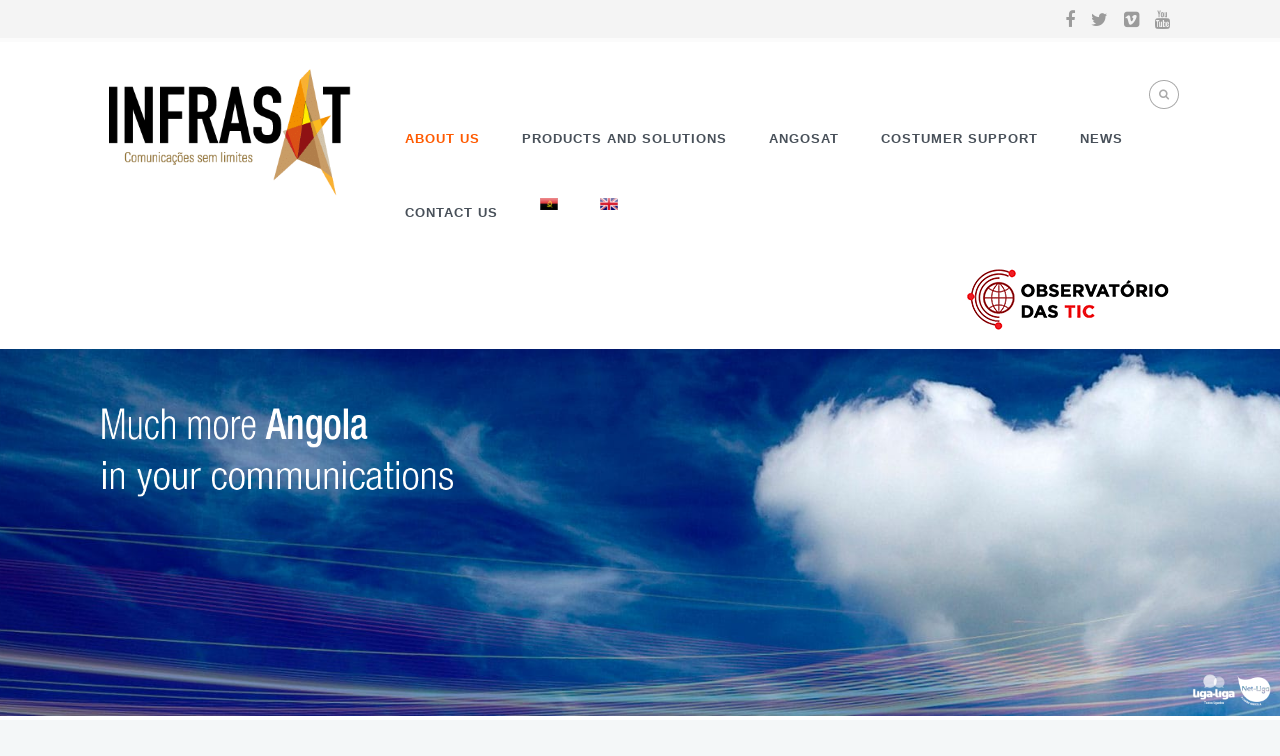

--- FILE ---
content_type: text/html; charset=UTF-8
request_url: https://infrasat.co.ao/?lang=en
body_size: 20068
content:
<!DOCTYPE html>
<!--[if (gte IE 9)|!(IE)]><!--><html lang="en-US"> <!--<![endif]-->
<head>

	<!-- Basic Page Needs
  ================================================== -->
	<meta charset="UTF-8">
	<title>INFRASAT | Website INFRASAT Angola</title>
	<meta name="description" content="INFRASAT - Website INFRASAT Angola">
<meta name="keywords" content="" />
<meta name="author" content="INFRASAT">


	<!-- Mobile Specific Metas
  ================================================== -->
<meta name="viewport" content="width=device-width, initial-scale=1, maximum-scale=1">


	<!-- Modernizer
  ================================================== -->

	<!--[if lt IE 9]>
	<script src="https://infrasat.co.ao/wp-content/themes/extent-wp/js/modernizr.custom.11889.js" type="text/javascript"></script>
	<script src="https://infrasat.co.ao/wp-content/themes/extent-wp/js/respond.js" type="text/javascript"></script>
	<![endif]-->
		<!-- HTML5 Shiv events (end)-->
	<!-- MEGA MENU -->
 	
	
	<!-- Favicons
  ================================================== -->
<link rel="shortcut icon" href="https://infrasat.co.ao/wp-content/uploads/2016/08/favicom-1.png">

	<!-- CSS + JS
  ================================================== -->
<meta name='robots' content='max-image-preview:large' />
<link rel="alternate" hreflang="pt-pt" href="https://infrasat.co.ao" />
<link rel="alternate" hreflang="en-us" href="https://infrasat.co.ao/?lang=en" />
<link rel='dns-prefetch' href='//fonts.googleapis.com' />
<link rel="alternate" type="application/rss+xml" title="INFRASAT &raquo; Feed" href="https://infrasat.co.ao/feed?lang=en" />
<link rel="alternate" type="application/rss+xml" title="INFRASAT &raquo; Comments Feed" href="https://infrasat.co.ao/comments/feed?lang=en" />
<link rel="alternate" type="application/rss+xml" title="INFRASAT &raquo; Home Comments Feed" href="https://infrasat.co.ao/home-modern?lang=en/feed" />
<link rel="alternate" title="oEmbed (JSON)" type="application/json+oembed" href="https://infrasat.co.ao/wp-json/oembed/1.0/embed?url=https%3A%2F%2Finfrasat.co.ao%2F%3Flang%3Den" />
<link rel="alternate" title="oEmbed (XML)" type="text/xml+oembed" href="https://infrasat.co.ao/wp-json/oembed/1.0/embed?url=https%3A%2F%2Finfrasat.co.ao%2F%3Flang%3Den&#038;format=xml" />
<style id='wp-img-auto-sizes-contain-inline-css' type='text/css'>
img:is([sizes=auto i],[sizes^="auto," i]){contain-intrinsic-size:3000px 1500px}
/*# sourceURL=wp-img-auto-sizes-contain-inline-css */
</style>
<style id='wp-emoji-styles-inline-css' type='text/css'>

	img.wp-smiley, img.emoji {
		display: inline !important;
		border: none !important;
		box-shadow: none !important;
		height: 1em !important;
		width: 1em !important;
		margin: 0 0.07em !important;
		vertical-align: -0.1em !important;
		background: none !important;
		padding: 0 !important;
	}
/*# sourceURL=wp-emoji-styles-inline-css */
</style>
<link rel='stylesheet' id='wp-block-library-css' href='https://infrasat.co.ao/wp-includes/css/dist/block-library/style.min.css?ver=6.9' type='text/css' media='all' />
<style id='global-styles-inline-css' type='text/css'>
:root{--wp--preset--aspect-ratio--square: 1;--wp--preset--aspect-ratio--4-3: 4/3;--wp--preset--aspect-ratio--3-4: 3/4;--wp--preset--aspect-ratio--3-2: 3/2;--wp--preset--aspect-ratio--2-3: 2/3;--wp--preset--aspect-ratio--16-9: 16/9;--wp--preset--aspect-ratio--9-16: 9/16;--wp--preset--color--black: #000000;--wp--preset--color--cyan-bluish-gray: #abb8c3;--wp--preset--color--white: #ffffff;--wp--preset--color--pale-pink: #f78da7;--wp--preset--color--vivid-red: #cf2e2e;--wp--preset--color--luminous-vivid-orange: #ff6900;--wp--preset--color--luminous-vivid-amber: #fcb900;--wp--preset--color--light-green-cyan: #7bdcb5;--wp--preset--color--vivid-green-cyan: #00d084;--wp--preset--color--pale-cyan-blue: #8ed1fc;--wp--preset--color--vivid-cyan-blue: #0693e3;--wp--preset--color--vivid-purple: #9b51e0;--wp--preset--gradient--vivid-cyan-blue-to-vivid-purple: linear-gradient(135deg,rgb(6,147,227) 0%,rgb(155,81,224) 100%);--wp--preset--gradient--light-green-cyan-to-vivid-green-cyan: linear-gradient(135deg,rgb(122,220,180) 0%,rgb(0,208,130) 100%);--wp--preset--gradient--luminous-vivid-amber-to-luminous-vivid-orange: linear-gradient(135deg,rgb(252,185,0) 0%,rgb(255,105,0) 100%);--wp--preset--gradient--luminous-vivid-orange-to-vivid-red: linear-gradient(135deg,rgb(255,105,0) 0%,rgb(207,46,46) 100%);--wp--preset--gradient--very-light-gray-to-cyan-bluish-gray: linear-gradient(135deg,rgb(238,238,238) 0%,rgb(169,184,195) 100%);--wp--preset--gradient--cool-to-warm-spectrum: linear-gradient(135deg,rgb(74,234,220) 0%,rgb(151,120,209) 20%,rgb(207,42,186) 40%,rgb(238,44,130) 60%,rgb(251,105,98) 80%,rgb(254,248,76) 100%);--wp--preset--gradient--blush-light-purple: linear-gradient(135deg,rgb(255,206,236) 0%,rgb(152,150,240) 100%);--wp--preset--gradient--blush-bordeaux: linear-gradient(135deg,rgb(254,205,165) 0%,rgb(254,45,45) 50%,rgb(107,0,62) 100%);--wp--preset--gradient--luminous-dusk: linear-gradient(135deg,rgb(255,203,112) 0%,rgb(199,81,192) 50%,rgb(65,88,208) 100%);--wp--preset--gradient--pale-ocean: linear-gradient(135deg,rgb(255,245,203) 0%,rgb(182,227,212) 50%,rgb(51,167,181) 100%);--wp--preset--gradient--electric-grass: linear-gradient(135deg,rgb(202,248,128) 0%,rgb(113,206,126) 100%);--wp--preset--gradient--midnight: linear-gradient(135deg,rgb(2,3,129) 0%,rgb(40,116,252) 100%);--wp--preset--font-size--small: 13px;--wp--preset--font-size--medium: 20px;--wp--preset--font-size--large: 36px;--wp--preset--font-size--x-large: 42px;--wp--preset--spacing--20: 0.44rem;--wp--preset--spacing--30: 0.67rem;--wp--preset--spacing--40: 1rem;--wp--preset--spacing--50: 1.5rem;--wp--preset--spacing--60: 2.25rem;--wp--preset--spacing--70: 3.38rem;--wp--preset--spacing--80: 5.06rem;--wp--preset--shadow--natural: 6px 6px 9px rgba(0, 0, 0, 0.2);--wp--preset--shadow--deep: 12px 12px 50px rgba(0, 0, 0, 0.4);--wp--preset--shadow--sharp: 6px 6px 0px rgba(0, 0, 0, 0.2);--wp--preset--shadow--outlined: 6px 6px 0px -3px rgb(255, 255, 255), 6px 6px rgb(0, 0, 0);--wp--preset--shadow--crisp: 6px 6px 0px rgb(0, 0, 0);}:where(.is-layout-flex){gap: 0.5em;}:where(.is-layout-grid){gap: 0.5em;}body .is-layout-flex{display: flex;}.is-layout-flex{flex-wrap: wrap;align-items: center;}.is-layout-flex > :is(*, div){margin: 0;}body .is-layout-grid{display: grid;}.is-layout-grid > :is(*, div){margin: 0;}:where(.wp-block-columns.is-layout-flex){gap: 2em;}:where(.wp-block-columns.is-layout-grid){gap: 2em;}:where(.wp-block-post-template.is-layout-flex){gap: 1.25em;}:where(.wp-block-post-template.is-layout-grid){gap: 1.25em;}.has-black-color{color: var(--wp--preset--color--black) !important;}.has-cyan-bluish-gray-color{color: var(--wp--preset--color--cyan-bluish-gray) !important;}.has-white-color{color: var(--wp--preset--color--white) !important;}.has-pale-pink-color{color: var(--wp--preset--color--pale-pink) !important;}.has-vivid-red-color{color: var(--wp--preset--color--vivid-red) !important;}.has-luminous-vivid-orange-color{color: var(--wp--preset--color--luminous-vivid-orange) !important;}.has-luminous-vivid-amber-color{color: var(--wp--preset--color--luminous-vivid-amber) !important;}.has-light-green-cyan-color{color: var(--wp--preset--color--light-green-cyan) !important;}.has-vivid-green-cyan-color{color: var(--wp--preset--color--vivid-green-cyan) !important;}.has-pale-cyan-blue-color{color: var(--wp--preset--color--pale-cyan-blue) !important;}.has-vivid-cyan-blue-color{color: var(--wp--preset--color--vivid-cyan-blue) !important;}.has-vivid-purple-color{color: var(--wp--preset--color--vivid-purple) !important;}.has-black-background-color{background-color: var(--wp--preset--color--black) !important;}.has-cyan-bluish-gray-background-color{background-color: var(--wp--preset--color--cyan-bluish-gray) !important;}.has-white-background-color{background-color: var(--wp--preset--color--white) !important;}.has-pale-pink-background-color{background-color: var(--wp--preset--color--pale-pink) !important;}.has-vivid-red-background-color{background-color: var(--wp--preset--color--vivid-red) !important;}.has-luminous-vivid-orange-background-color{background-color: var(--wp--preset--color--luminous-vivid-orange) !important;}.has-luminous-vivid-amber-background-color{background-color: var(--wp--preset--color--luminous-vivid-amber) !important;}.has-light-green-cyan-background-color{background-color: var(--wp--preset--color--light-green-cyan) !important;}.has-vivid-green-cyan-background-color{background-color: var(--wp--preset--color--vivid-green-cyan) !important;}.has-pale-cyan-blue-background-color{background-color: var(--wp--preset--color--pale-cyan-blue) !important;}.has-vivid-cyan-blue-background-color{background-color: var(--wp--preset--color--vivid-cyan-blue) !important;}.has-vivid-purple-background-color{background-color: var(--wp--preset--color--vivid-purple) !important;}.has-black-border-color{border-color: var(--wp--preset--color--black) !important;}.has-cyan-bluish-gray-border-color{border-color: var(--wp--preset--color--cyan-bluish-gray) !important;}.has-white-border-color{border-color: var(--wp--preset--color--white) !important;}.has-pale-pink-border-color{border-color: var(--wp--preset--color--pale-pink) !important;}.has-vivid-red-border-color{border-color: var(--wp--preset--color--vivid-red) !important;}.has-luminous-vivid-orange-border-color{border-color: var(--wp--preset--color--luminous-vivid-orange) !important;}.has-luminous-vivid-amber-border-color{border-color: var(--wp--preset--color--luminous-vivid-amber) !important;}.has-light-green-cyan-border-color{border-color: var(--wp--preset--color--light-green-cyan) !important;}.has-vivid-green-cyan-border-color{border-color: var(--wp--preset--color--vivid-green-cyan) !important;}.has-pale-cyan-blue-border-color{border-color: var(--wp--preset--color--pale-cyan-blue) !important;}.has-vivid-cyan-blue-border-color{border-color: var(--wp--preset--color--vivid-cyan-blue) !important;}.has-vivid-purple-border-color{border-color: var(--wp--preset--color--vivid-purple) !important;}.has-vivid-cyan-blue-to-vivid-purple-gradient-background{background: var(--wp--preset--gradient--vivid-cyan-blue-to-vivid-purple) !important;}.has-light-green-cyan-to-vivid-green-cyan-gradient-background{background: var(--wp--preset--gradient--light-green-cyan-to-vivid-green-cyan) !important;}.has-luminous-vivid-amber-to-luminous-vivid-orange-gradient-background{background: var(--wp--preset--gradient--luminous-vivid-amber-to-luminous-vivid-orange) !important;}.has-luminous-vivid-orange-to-vivid-red-gradient-background{background: var(--wp--preset--gradient--luminous-vivid-orange-to-vivid-red) !important;}.has-very-light-gray-to-cyan-bluish-gray-gradient-background{background: var(--wp--preset--gradient--very-light-gray-to-cyan-bluish-gray) !important;}.has-cool-to-warm-spectrum-gradient-background{background: var(--wp--preset--gradient--cool-to-warm-spectrum) !important;}.has-blush-light-purple-gradient-background{background: var(--wp--preset--gradient--blush-light-purple) !important;}.has-blush-bordeaux-gradient-background{background: var(--wp--preset--gradient--blush-bordeaux) !important;}.has-luminous-dusk-gradient-background{background: var(--wp--preset--gradient--luminous-dusk) !important;}.has-pale-ocean-gradient-background{background: var(--wp--preset--gradient--pale-ocean) !important;}.has-electric-grass-gradient-background{background: var(--wp--preset--gradient--electric-grass) !important;}.has-midnight-gradient-background{background: var(--wp--preset--gradient--midnight) !important;}.has-small-font-size{font-size: var(--wp--preset--font-size--small) !important;}.has-medium-font-size{font-size: var(--wp--preset--font-size--medium) !important;}.has-large-font-size{font-size: var(--wp--preset--font-size--large) !important;}.has-x-large-font-size{font-size: var(--wp--preset--font-size--x-large) !important;}
/*# sourceURL=global-styles-inline-css */
</style>

<style id='classic-theme-styles-inline-css' type='text/css'>
/*! This file is auto-generated */
.wp-block-button__link{color:#fff;background-color:#32373c;border-radius:9999px;box-shadow:none;text-decoration:none;padding:calc(.667em + 2px) calc(1.333em + 2px);font-size:1.125em}.wp-block-file__button{background:#32373c;color:#fff;text-decoration:none}
/*# sourceURL=/wp-includes/css/classic-themes.min.css */
</style>
<link rel='stylesheet' id='layerslider-css' href='https://infrasat.co.ao/wp-content/plugins/LayerSlider/static/css/layerslider.css?ver=5.2.0' type='text/css' media='all' />
<link rel='stylesheet' id='ls-google-fonts-css' href='https://fonts.googleapis.com/css?family=Lato:100,300,regular,700,900%7COpen+Sans:300%7CIndie+Flower:regular%7COswald:300,regular,700&#038;subset=latin' type='text/css' media='all' />
<link rel='stylesheet' id='contact-form-7-css' href='https://infrasat.co.ao/wp-content/plugins/contact-form-7/includes/css/styles.css?ver=5.2' type='text/css' media='all' />
<link rel='stylesheet' id='css3_grid_font_yanone-css' href='https://fonts.googleapis.com/css?family=Yanone+Kaffeesatz&#038;ver=6.9' type='text/css' media='all' />
<link rel='stylesheet' id='css3_grid_table1_style-css' href='https://infrasat.co.ao/wp-content/plugins/css3_web_pricing_tables_grids/table1/css3_grid_style.css?ver=6.9' type='text/css' media='all' />
<link rel='stylesheet' id='css3_grid_table2_style-css' href='https://infrasat.co.ao/wp-content/plugins/css3_web_pricing_tables_grids/table2/css3_grid_style.css?ver=6.9' type='text/css' media='all' />
<link rel='stylesheet' id='css3_grid_responsive-css' href='https://infrasat.co.ao/wp-content/plugins/css3_web_pricing_tables_grids/responsive.css?ver=6.9' type='text/css' media='all' />
<link rel='stylesheet' id='rs-plugin-settings-css' href='https://infrasat.co.ao/wp-content/plugins/revslider/public/assets/css/settings.css?ver=5.4.8.3' type='text/css' media='all' />
<style id='rs-plugin-settings-inline-css' type='text/css'>
.tp-caption a{color:#ff7302;text-shadow:none;-webkit-transition:all 0.2s ease-out;-moz-transition:all 0.2s ease-out;-o-transition:all 0.2s ease-out;-ms-transition:all 0.2s ease-out}.tp-caption a:hover{color:#ffa902}
/*# sourceURL=rs-plugin-settings-inline-css */
</style>
<link rel='stylesheet' id='wpml-legacy-horizontal-list-0-css' href='//infrasat.co.ao/wp-content/plugins/sitepress-multilingual-cms/templates/language-switchers/legacy-list-horizontal/style.css?ver=1' type='text/css' media='all' />
<style id='wpml-legacy-horizontal-list-0-inline-css' type='text/css'>
.wpml-ls-statics-shortcode_actions{background-color:#eeeeee;}.wpml-ls-statics-shortcode_actions, .wpml-ls-statics-shortcode_actions .wpml-ls-sub-menu, .wpml-ls-statics-shortcode_actions a {border-color:#cdcdcd;}.wpml-ls-statics-shortcode_actions a {color:#444444;background-color:#ffffff;}.wpml-ls-statics-shortcode_actions a:hover,.wpml-ls-statics-shortcode_actions a:focus {color:#000000;background-color:#eeeeee;}.wpml-ls-statics-shortcode_actions .wpml-ls-current-language>a {color:#444444;background-color:#ffffff;}.wpml-ls-statics-shortcode_actions .wpml-ls-current-language:hover>a, .wpml-ls-statics-shortcode_actions .wpml-ls-current-language>a:focus {color:#000000;background-color:#eeeeee;}
/*# sourceURL=wpml-legacy-horizontal-list-0-inline-css */
</style>
<link rel='stylesheet' id='wpml-menu-item-0-css' href='//infrasat.co.ao/wp-content/plugins/sitepress-multilingual-cms/templates/language-switchers/menu-item/style.css?ver=1' type='text/css' media='all' />
<link rel='stylesheet' id='cms-navigation-style-base-css' href='https://infrasat.co.ao/wp-content/plugins/wpml-cms-nav/res/css/cms-navigation-base.css?ver=1.5.0' type='text/css' media='screen' />
<link rel='stylesheet' id='cms-navigation-style-css' href='https://infrasat.co.ao/wp-content/plugins/wpml-cms-nav/res/css/cms-navigation.css?ver=1.5.0' type='text/css' media='screen' />
<link rel='stylesheet' id='main-style-css' href='https://infrasat.co.ao/wp-content/themes/extent-wp/css/master-min.php?ver=6.9' type='text/css' media='all' />
<link rel='stylesheet' id='template-style-css' href='https://infrasat.co.ao/wp-content/themes/extent-wp/css/style-tonkatsu.css?ver=6.9' type='text/css' media='all' />
<link rel='stylesheet' id='google_fonts_css-css' href='https://fonts.googleapis.com/css?family=Imprima%3A300%2C400%2C600%2C700&#038;ver=6.9' type='text/css' media='all' />
<link rel='stylesheet' id='gfont-style-css' href='https://fonts.googleapis.com/css?family=Source+Sans+Pro%3A300italic%2C400italic%2C400%2C300%2C600%2C700%2C900%7CVarela%7CArapey%3A400%2C400italic&#038;ver=6.9' type='text/css' media='all' />
<link rel='stylesheet' id='webnus-dynamic-styles-css' href='https://infrasat.co.ao/wp-content/themes/extent-wp/css/dyncss.css?ver=6.9' type='text/css' media='all' />
<style id='webnus-dynamic-styles-inline-css' type='text/css'>
#header {padding-top:20px;}#header {padding-bottom:20px;}#wrap nav.primary .portfolioFilters a { color:#ff5d00;}#wrap nav.primary .portfolioFilters a:hover {  color:#ff9000;}#wrap nav.primary .portfolioFilters a.selected, #wrap nav.primary ul li a:active {  color:#ff5d00; }#wrap #scroll-top a:hover {background-color:#ff5d00;}.blog-post h4, .blog-post h1, .blog-post h3, .blog-line h4, .blog-single-post h1 { font-family:Imprima;}.blog-post h3 { font-size:40px;}.blog-post h3, .blog-post h3 a { color:#ff9000;}.blog-post h3 a:hover { color:#ff5d00;}.blog-single-post h1 { color:#ff9000;}.top-bar { background-color:#f4f4f4; }
/*# sourceURL=webnus-dynamic-styles-inline-css */
</style>
<script>if (document.location.protocol != "https:") {document.location = document.URL.replace(/^http:/i, "https:");}</script><script type="text/javascript" src="https://infrasat.co.ao/wp-includes/js/jquery/jquery.min.js?ver=3.7.1" id="jquery-core-js"></script>
<script type="text/javascript" src="https://infrasat.co.ao/wp-includes/js/jquery/jquery-migrate.min.js?ver=3.4.1" id="jquery-migrate-js"></script>
<script type="text/javascript" src="https://infrasat.co.ao/wp-content/plugins/LayerSlider/static/js/layerslider.kreaturamedia.jquery.js?ver=5.2.0" id="layerslider-js"></script>
<script type="text/javascript" src="https://infrasat.co.ao/wp-content/plugins/LayerSlider/static/js/greensock.js?ver=1.11.2" id="greensock-js"></script>
<script type="text/javascript" src="https://infrasat.co.ao/wp-content/plugins/LayerSlider/static/js/layerslider.transitions.js?ver=5.2.0" id="layerslider-transitions-js"></script>
<script type="text/javascript" src="https://infrasat.co.ao/wp-content/plugins/revslider/public/assets/js/jquery.themepunch.tools.min.js?ver=5.4.8.3" id="tp-tools-js"></script>
<script type="text/javascript" src="https://infrasat.co.ao/wp-content/plugins/revslider/public/assets/js/jquery.themepunch.revolution.min.js?ver=5.4.8.3" id="revmin-js"></script>
<link rel="https://api.w.org/" href="https://infrasat.co.ao/wp-json/" /><link rel="alternate" title="JSON" type="application/json" href="https://infrasat.co.ao/wp-json/wp/v2/pages/6024" /><link rel="EditURI" type="application/rsd+xml" title="RSD" href="https://infrasat.co.ao/xmlrpc.php?rsd" />
<meta name="generator" content="WordPress 6.9" />
<link rel="canonical" href="https://infrasat.co.ao/?lang=en" />
<link rel='shortlink' href='https://infrasat.co.ao/?lang=en' />
<meta name="generator" content="WPML ver:4.2.5 stt:1,43;" />
<script type="text/javascript">
(function(url){
	if(/(?:Chrome\/26\.0\.1410\.63 Safari\/537\.31|WordfenceTestMonBot)/.test(navigator.userAgent)){ return; }
	var addEvent = function(evt, handler) {
		if (window.addEventListener) {
			document.addEventListener(evt, handler, false);
		} else if (window.attachEvent) {
			document.attachEvent('on' + evt, handler);
		}
	};
	var removeEvent = function(evt, handler) {
		if (window.removeEventListener) {
			document.removeEventListener(evt, handler, false);
		} else if (window.detachEvent) {
			document.detachEvent('on' + evt, handler);
		}
	};
	var evts = 'contextmenu dblclick drag dragend dragenter dragleave dragover dragstart drop keydown keypress keyup mousedown mousemove mouseout mouseover mouseup mousewheel scroll'.split(' ');
	var logHuman = function() {
		if (window.wfLogHumanRan) { return; }
		window.wfLogHumanRan = true;
		var wfscr = document.createElement('script');
		wfscr.type = 'text/javascript';
		wfscr.async = true;
		wfscr.src = url + '&r=' + Math.random();
		(document.getElementsByTagName('head')[0]||document.getElementsByTagName('body')[0]).appendChild(wfscr);
		for (var i = 0; i < evts.length; i++) {
			removeEvent(evts[i], logHuman);
		}
	};
	for (var i = 0; i < evts.length; i++) {
		addEvent(evts[i], logHuman);
	}
})('//infrasat.co.ao/?wordfence_lh=1&hid=EA82F4813032F20269148658D5B2A9C1&lang=en');
</script><script type="text/javascript">document.documentElement.className += " js";</script>
<style type="text/css" media="screen">body{  } </style><style type="text/css" media="screen">body{ background-image:url('');background-color:#DDDDDDD; } </style><meta name="generator" content="Powered by WPBakery Page Builder - drag and drop page builder for WordPress."/>
<meta name="generator" content="Powered by Slider Revolution 5.4.8.3 - responsive, Mobile-Friendly Slider Plugin for WordPress with comfortable drag and drop interface." />
<script type="text/javascript">function setREVStartSize(e){									
						try{ e.c=jQuery(e.c);var i=jQuery(window).width(),t=9999,r=0,n=0,l=0,f=0,s=0,h=0;
							if(e.responsiveLevels&&(jQuery.each(e.responsiveLevels,function(e,f){f>i&&(t=r=f,l=e),i>f&&f>r&&(r=f,n=e)}),t>r&&(l=n)),f=e.gridheight[l]||e.gridheight[0]||e.gridheight,s=e.gridwidth[l]||e.gridwidth[0]||e.gridwidth,h=i/s,h=h>1?1:h,f=Math.round(h*f),"fullscreen"==e.sliderLayout){var u=(e.c.width(),jQuery(window).height());if(void 0!=e.fullScreenOffsetContainer){var c=e.fullScreenOffsetContainer.split(",");if (c) jQuery.each(c,function(e,i){u=jQuery(i).length>0?u-jQuery(i).outerHeight(!0):u}),e.fullScreenOffset.split("%").length>1&&void 0!=e.fullScreenOffset&&e.fullScreenOffset.length>0?u-=jQuery(window).height()*parseInt(e.fullScreenOffset,0)/100:void 0!=e.fullScreenOffset&&e.fullScreenOffset.length>0&&(u-=parseInt(e.fullScreenOffset,0))}f=u}else void 0!=e.minHeight&&f<e.minHeight&&(f=e.minHeight);e.c.closest(".rev_slider_wrapper").css({height:f})					
						}catch(d){console.log("Failure at Presize of Slider:"+d)}						
					};</script>
<style type="text/css" data-type="vc_shortcodes-custom-css">.vc_custom_1414927214095{background-color: #f4f2ef !important;}.vc_custom_1464012741058{border-right-width: 20px !important;}.vc_custom_1464010365424{padding-left: 20px !important;}.vc_custom_1429868863749{padding-top: 10px !important;padding-bottom: 10px !important;}.vc_custom_1429868874562{border-bottom-width: 10px !important;padding-top: 10px !important;}.vc_custom_1429868886879{padding-top: 10px !important;padding-bottom: 10px !important;}.vc_custom_1429868897258{padding-top: 10px !important;padding-bottom: 10px !important;}.vc_custom_1429868907834{padding-top: 10px !important;padding-bottom: 10px !important;}.vc_custom_1429868919959{padding-top: 10px !important;padding-bottom: 10px !important;}</style><noscript><style> .wpb_animate_when_almost_visible { opacity: 1; }</style></noscript><link rel='stylesheet' id='vc_animate-css-css' href='https://infrasat.co.ao/wp-content/plugins/js_composer/assets/lib/bower/animate-css/animate.min.css?ver=6.1' type='text/css' media='all' />
</head>

	
<body data-rsssl=1 class="home wp-singular page-template-default page page-id-6024 wp-theme-extent-wp wp-child-theme-Extent_child_theme default-header  wpb-js-composer js-comp-ver-6.1 vc_responsive">

	<!-- Primary Page Layout
	================================================== -->

<div id="wrap" class="colorskin-10 ">

	
	<section class="toggle-top-area" >
		<div class="w_toparea container">
			<div class="col-md-3">
				<div class="widget">			<div class="textwidget">INFRASAT - COMUNICAÇÕES VIA SATÉLITE
Avenida Talatona, Condomínio Dolce Vita
Edifício 1 - 4º Andar -  Luanda - Angola
Tel. (+244) 277 240 246
Email: info@infrasat.co.ao</div>
		</div>			</div>
			<div class="col-md-3">
							</div>
			<div class="col-md-3">
							</div>	
			<div class="col-md-3">
							</div>				
		</div>
		<a class="w_toggle" href="#"></a>
	</section>

<section class="top-bar">
<div class="container"><div class="top-links lftflot"></div>
<div class="socialfollow rgtflot"><a href="https://www.facebook.com/Infrasat?fref=ts" class="facebook"><i class="fa-facebook"></i></a><a href="#" class="twitter"><i class="fa-twitter"></i></a><a href="#" class="vimeo"><i class="fa-vimeo-square"></i></a><a href="#" class="youtube"><i class="fa-youtube"></i></a></div>
</div>
</section>


<header id="header" class="horizontal-w  sm-rgt-mn  ">
<div class="container">
<div class="col-md-3 col-sm-3 logo-wrap">
<div class="logo">
<a href="https://infrasat.co.ao/?lang=en"><img src="https://infrasat.co.ao/wp-content/uploads/2016/08/logo_C.png" width="300" id="img-logo-w1" alt="logo" class="img-logo-w1"></a><a href="https://infrasat.co.ao/?lang=en"><img src="https://infrasat.co.ao/wp-content/uploads/2016/08/logo_C.png" width="300" id="img-logo-w2" alt="logo" class="img-logo-w2"></a><span class="logo-sticky"><a href="https://infrasat.co.ao/?lang=en"><img src="https://infrasat.co.ao/wp-content/uploads/2016/08/logo_C.png" width="120" id="img-logo-w3" alt="logo" class="img-logo-w3"></a></span></div></div>
<nav id="nav-wrap" class="nav-wrap1 col-md-9 col-sm-9">
	<div class="container">
		


		<div id="search-form">
		<a href="javascript:void(0)" class="search-form-icon"><i id="searchbox-icon" class="fa-search"></i></a>
	<div id="search-form-box" class="search-form-box">
			<form action="https://infrasat.co.ao/?lang=en" method="get">
				<input type="text" class="search-text-box" id="search-box" name="s">
			</form>
			</div>
		</div>
						<ul id="nav"><li id="menu-item-6077" class="menu-item menu-item-type-post_type menu-item-object-page menu-item-home current-menu-item page_item page-item-6024 current_page_item menu-item-6077"><a href="https://infrasat.co.ao/?lang=en" data-description="">About Us</a></li>
<li id="menu-item-6075" class="menu-item menu-item-type-post_type menu-item-object-page menu-item-has-children menu-item-6075"><a href="https://infrasat.co.ao/products-and-solutions?lang=en" data-description="">PRODUCTS AND SOLUTIONS</a>
<ul class="sub-menu">
	<li id="menu-item-6060" class="menu-item menu-item-type-post_type menu-item-object-page menu-item-6060"><a href="https://infrasat.co.ao/products-and-solutions/produtos-e-solucoes-para-empresas-administracao-publica-e-operadores?lang=en" data-description="">Services and Solutions for Companies, Public Administration and Operators</a></li>
	<li id="menu-item-6061" class="menu-item menu-item-type-post_type menu-item-object-page menu-item-6061"><a href="https://infrasat.co.ao/products-and-solutions/services-and-solutions-for-smes-and-individuals?lang=en" data-description="">Services and Solutions for Smes and Individuals</a></li>
	<li id="menu-item-6062" class="menu-item menu-item-type-post_type menu-item-object-page menu-item-6062"><a href="https://infrasat.co.ao/products-and-solutions/special-services?lang=en" data-description="">Special Services</a></li>
</ul>
</li>
<li id="menu-item-6240" class="menu-item menu-item-type-post_type menu-item-object-page menu-item-6240"><a href="https://infrasat.co.ao/angosat?lang=en" data-description="">ANGOSAT</a></li>
<li id="menu-item-6063" class="menu-item menu-item-type-post_type menu-item-object-page menu-item-6063"><a href="https://infrasat.co.ao/apoio-ao-cliente?lang=en" data-description="">Costumer Support</a></li>
<li id="menu-item-6081" class="menu-item menu-item-type-post_type menu-item-object-page menu-item-6081"><a href="https://infrasat.co.ao/infrasat-news?lang=en" data-description="">News</a></li>
<li id="menu-item-6076" class="menu-item menu-item-type-post_type menu-item-object-page menu-item-6076"><a href="https://infrasat.co.ao/contacts?lang=en" data-description="">Contact Us</a></li>
<li id="menu-item-wpml-ls-67-pt-pt" class="menu-item-language menu-item wpml-ls-slot-67 wpml-ls-item wpml-ls-item-pt-pt wpml-ls-menu-item wpml-ls-first-item menu-item-type-wpml_ls_menu_item menu-item-object-wpml_ls_menu_item menu-item-wpml-ls-67-pt-pt"><a  href="https://infrasat.co.ao" data-description=""><img class="wpml-ls-flag" src="https://infrasat.co.ao/wp-content/uploads/flags/ao.png" alt="pt-pt" title="Português"></a></li>
<li id="menu-item-wpml-ls-67-en" class="menu-item-language menu-item-language-current menu-item wpml-ls-slot-67 wpml-ls-item wpml-ls-item-en wpml-ls-current-language wpml-ls-menu-item wpml-ls-last-item menu-item-type-wpml_ls_menu_item menu-item-object-wpml_ls_menu_item menu-item-wpml-ls-67-en"><a  href="https://infrasat.co.ao/?lang=en" data-description=""><img class="wpml-ls-flag" src="https://infrasat.co.ao/wp-content/uploads/flags/gb.png" alt="en" title="English"></a></li>
</ul>	</div>
</nav>
		<!-- /nav-wrap -->
</div>

</header>

<!-- end-header -->

<section id="main-content" class="container">
<!-- Start Page Content -->
<div class="row-wrapper-x"><section class="wpb_row  "><div class="wpb_column vc_column_container vc_col-sm-4"><div class="vc_column-inner"><div class="wpb_wrapper"></div></div></div><div class="wpb_column vc_column_container vc_col-sm-4"><div class="vc_column-inner"><div class="wpb_wrapper"></div></div></div><div class="wpb_column vc_column_container vc_col-sm-4"><div class="vc_column-inner"><div class="wpb_wrapper">
	<div  class="wpb_single_image wpb_content_element vc_align_right">
		
		<figure class="wpb_wrapper vc_figure">
			<a href="http://www.simtic.mtti.gov.ao" target="_blank" class="vc_single_image-wrapper   vc_box_border_grey"><img decoding="async" width="217" height="87" src="https://infrasat.co.ao/wp-content/uploads/2018/09/obs_tic.png" class="vc_single_image-img attachment-full" alt="" /></a>
		</figure>
	</div>
</div></div></div></section><section class="wpb_row  "><div class="wpb_column vc_column_container vc_col-sm-12"><div class="vc_column-inner"><div class="wpb_wrapper"><div class="wpb_revslider_element wpb_content_element">
<div id="rev_slider_8_1_wrapper" class="rev_slider_wrapper fullwidthbanner-container" data-source="gallery" style="margin:0px auto;background:#E9E9E9;padding:0px;margin-top:10px;margin-bottom:10px;">
<!-- START REVOLUTION SLIDER 5.4.8.3 fullwidth mode -->
	<div id="rev_slider_8_1" class="rev_slider fullwidthabanner tp-overflow-hidden" style="display:none;" data-version="5.4.8.3">
<ul>	<!-- SLIDE  -->
	<li data-index="rs-10" data-transition="fade" data-slotamount="7" data-hideafterloop="0" data-hideslideonmobile="off"  data-easein="default" data-easeout="default" data-masterspeed="300"  data-rotate="0"  data-saveperformance="off"  data-title="Slide" data-param1="" data-param2="" data-param3="" data-param4="" data-param5="" data-param6="" data-param7="" data-param8="" data-param9="" data-param10="" data-description="">
		<!-- MAIN IMAGE -->
		<img fetchpriority="high" decoding="async" src="https://infrasat.co.ao/wp-content/uploads/2015/04/Sky-Slide.jpg"  alt="" title="Sky-Slide"  width="1920" height="450" data-bgposition="center center" data-bgfit="cover" data-bgrepeat="no-repeat" data-bgparallax="off" class="rev-slidebg" data-no-retina>
		<!-- LAYERS -->

		<!-- LAYER NR. 1 -->
		<div class="tp-caption black   tp-resizeme" 
			 id="slide-10-layer-1" 
			 data-x="100" 
			 data-y="100" 
						data-width="auto"
			data-height="auto"
 
			data-type="text" 
			data-responsive_offset="on" 

			data-frames='[{"from":"opacity:0;","speed":300,"to":"","delay":500,"ease":"Power3.easeInOut"},{"delay":"wait","speed":300,"to":"auto:auto;","ease":"nothing"}]'
			data-textAlign="['','','','']"

			style="z-index: 5; white-space: nowrap;text-transform:left;"> </div>

		<!-- LAYER NR. 2 -->
		<div class="tp-caption   tp-resizeme" 
			 id="slide-10-layer-2" 
			 data-x="150" 
			 data-y="center" data-voffset="-160" 
						data-width=""
			data-height=""
 
			data-type="image" 
			data-responsive_offset="on" 

			data-frames='[{"from":"x:left;","speed":300,"to":"","delay":1150,"ease":"Power3.easeInOut"},{"delay":"wait","speed":300,"to":"auto:auto;","ease":"nothing"}]'
			data-textAlign="['','','','']"

			style="z-index: 6;text-transform:left;"><img decoding="async" src="https://infrasat.co.ao/wp-content/uploads/2016/05/muchmore-1.png" alt="" data-ww="402" data-hh="69" width="457" height="71" data-no-retina> </div>

		<!-- LAYER NR. 3 -->
		<div class="tp-caption   tp-resizeme" 
			 id="slide-10-layer-3" 
			 data-x="150" 
			 data-y="center" data-voffset="-85" 
						data-width=""
			data-height=""
 
			data-type="image" 
			data-responsive_offset="on" 

			data-frames='[{"from":"x:left;","speed":300,"to":"","delay":1800,"ease":"Power3.easeInOut"},{"delay":"wait","speed":300,"to":"auto:auto;","ease":"nothing"}]'
			data-textAlign="['','','','']"

			style="z-index: 7;text-transform:left;"><img loading="lazy" decoding="async" src="https://infrasat.co.ao/wp-content/uploads/2016/05/inyour.png" alt="" data-ww="533.5263157894736" data-hh="62" width="558" height="70" data-no-retina> </div>

		<!-- LAYER NR. 4 -->
		<div class="tp-caption   tp-resizeme" 
			 id="slide-10-layer-4" 
			 data-x="right" data-hoffset="10" 
			 data-y="bottom" data-voffset="10" 
						data-width=""
			data-height=""
 
			data-type="image" 
			data-responsive_offset="on" 

			data-frames='[{"from":"opacity:0;","speed":300,"to":"","delay":2900,"ease":"Power3.easeInOut"},{"delay":"wait","speed":300,"to":"auto:auto;","ease":"nothing"}]'
			data-textAlign="['','','','']"

			style="z-index: 8;text-transform:left;"><img loading="lazy" decoding="async" src="https://infrasat.co.ao/wp-content/uploads/2015/04/infrasat_marcas.png" alt="" data-ww="124.98876404494382" data-hh="54" width="250" height="108" data-no-retina> </div>
	</li>
</ul>
<div class="tp-bannertimer tp-bottom" style="visibility: hidden !important;"></div>	</div>
<script>var htmlDiv = document.getElementById("rs-plugin-settings-inline-css"); var htmlDivCss=".tp-caption.black,.black{color:#000;text-shadow:none}";
				if(htmlDiv) {
					htmlDiv.innerHTML = htmlDiv.innerHTML + htmlDivCss;
				}else{
					var htmlDiv = document.createElement("div");
					htmlDiv.innerHTML = "<style>" + htmlDivCss + "</style>";
					document.getElementsByTagName("head")[0].appendChild(htmlDiv.childNodes[0]);
				}
			</script>
		<script type="text/javascript">
if (setREVStartSize!==undefined) setREVStartSize(
	{c: '#rev_slider_8_1', gridwidth: [1920], gridheight: [550], sliderLayout: 'fullwidth'});
			
var revapi8,
	tpj;	
(function() {			
	if (!/loaded|interactive|complete/.test(document.readyState)) document.addEventListener("DOMContentLoaded",onLoad); else onLoad();	
	function onLoad() {				
		if (tpj===undefined) { tpj = jQuery; if("on" == "on") tpj.noConflict();}
	if(tpj("#rev_slider_8_1").revolution == undefined){
		revslider_showDoubleJqueryError("#rev_slider_8_1");
	}else{
		revapi8 = tpj("#rev_slider_8_1").show().revolution({
			sliderType:"standard",
			jsFileLocation:"//infrasat.co.ao/wp-content/plugins/revslider/public/assets/js/",
			sliderLayout:"fullwidth",
			dottedOverlay:"none",
			delay:9000,
			navigation: {
				keyboardNavigation:"off",
				keyboard_direction: "horizontal",
				mouseScrollNavigation:"off",
 							mouseScrollReverse:"default",
				onHoverStop:"off",
				touch:{
					touchenabled:"on",
					touchOnDesktop:"off",
					swipe_threshold: 75,
					swipe_min_touches: 1,
					swipe_direction: "horizontal",
					drag_block_vertical: false
				}
			},
			visibilityLevels:[1240,1024,778,480],
			gridwidth:1920,
			gridheight:550,
			lazyType:"none",
			parallax: {
				type:"mouse+scroll",
				origo:"enterpoint",
				speed:400,
				speedbg:0,
				speedls:0,
				levels:[5,10,15,20,25,30,35,40,45,50,46,47,48,49,50,55],
			},
			shadow:0,
			spinner:"spinner2",
			stopLoop:"off",
			stopAfterLoops:-1,
			stopAtSlide:-1,
			shuffle:"off",
			autoHeight:"off",
			disableProgressBar:"on",
			hideThumbsOnMobile:"off",
			hideSliderAtLimit:0,
			hideCaptionAtLimit:0,
			hideAllCaptionAtLilmit:0,
			debugMode:false,
			fallbacks: {
				simplifyAll:"off",
				nextSlideOnWindowFocus:"off",
				disableFocusListener:false,
			}
		});
	}; /* END OF revapi call */
	
 }; /* END OF ON LOAD FUNCTION */
}()); /* END OF WRAPPING FUNCTION */
</script>
		<script>
					var htmlDivCss = ' #rev_slider_8_1_wrapper .tp-loader.spinner2{ background-color: #ff5d00 !important; } ';
					var htmlDiv = document.getElementById('rs-plugin-settings-inline-css');
					if(htmlDiv) {
						htmlDiv.innerHTML = htmlDiv.innerHTML + htmlDivCss;
					}
					else{
						var htmlDiv = document.createElement('div');
						htmlDiv.innerHTML = '<style>' + htmlDivCss + '</style>';
						document.getElementsByTagName('head')[0].appendChild(htmlDiv.childNodes[0]);
					}
					</script>
					</div><!-- END REVOLUTION SLIDER --></div></div></div></div></section><section class="wpb_row  "><div class="wpb_column vc_column_container vc_col-sm-12"><div class="vc_column-inner"><div class="wpb_wrapper"><hr class="vertical-space1"><div class="max-title2"><h2>WHAT MAKES INFRASAT SO SPECIAL?</p>
</h2></div>
	<div class="wpb_text_column wpb_content_element " >
		<div class="wpb_wrapper">
			<h4 style="text-align: center;">Angola is growing at a high pace and this reinforces the need for reliable and qualified communications, without geographical limitations.</h4>
<h4 style="text-align: center;">Aware of this, in September 2008 was inaugurated Infrasat that, currently, operates with an independent management as Business Unit Angola Telecom, responsible for managing all services portfolio via satellite.</h4>
<h4 style="text-align: center;">Since six years ago Infrasat takes satellite communications expeditiously and with the highest technology to the most remote locations of the country, ensuring the inclusion of all the people of Angola in the so-called global village. We offer complete data transmission solutions, voice, image and access to the internet at high speed, ensuring the integration of businesses and consumers.</h4>

		</div>
	</div>
<hr class="vertical-space4"><div class="vc_row wpb_row vc_inner vc_row-fluid"><div class="wpb_column vc_column_container vc_col-sm-4"><div class="vc_column-inner"><div class="wpb_wrapper"><article class="icon-box1"><a href='#'><i class="li_params" style=" color:#fd7c7d;"></i></a><h4>HIGH PERFORMANCE</h4><p>
The equipment used by INFRASAT are all of the latest generation, ensuring high performance fees and the full satisfaction of our customers.</p>
</p></article></div></div></div><div class="wpb_column vc_column_container vc_col-sm-4"><div class="vc_column-inner"><div class="wpb_wrapper"><article class="icon-box1"><a href='#'><i class="fa-group" style=" color:#79d2d2;"></i></a><h4>INCLUSIVE TECHNOLOGY</h4><p>Our technology reaches the most remote corners of the country. We work hard to ensure the inclusion of all Angolans in today&#8217;s information society.</p>
</p></article></div></div></div><div class="wpb_column vc_column_container vc_col-sm-4"><div class="vc_column-inner"><div class="wpb_wrapper"><article class="icon-box1"><a href='#'><i class="li_lock" style=" color:#c9a104;"></i></a><h4>RELIABILITY AND SAFETY</h4><p>No matter where you are located, our solutions allow you to access to the transmission and reception of data with safety and reliability.</p>
</p></article></div></div></div></div></div></div></div></section></div></section><section class="blox    " style=" padding-top:0px; padding-bottom:0px; background-size: cover; min-height:px;  background-color:#f4f2ef;"><div class="max-overlay" style="background-color:"></div><div class="wpb_row vc_row-fluid full-row"><div class="container"><div class="wpb_column vc_column_container vc_col-sm-4 vc_col-has-fill"><div class="vc_column-inner vc_custom_1414927214095"><div class="wpb_wrapper"><hr class="vertical-space4">
	<div class="wpb_text_column wpb_content_element  vc_custom_1464012741058" >
		<div class="wpb_wrapper">
			<h2>We contribute<br />
ACTIVELY<br />
in the Angola’s<br />
DEVELOPMENT.</h2>
<p><strong>We provide products and services that enable communication between companies and people, shortening distances, minimizing the infoexclusion that actively contribute to the socioeconomic development of the country.</strong></p>

		</div>
	</div>
<hr class="vertical-space1"><div class="magic-link"><a href="https://infrasat.co.ao/?page_id=6047&amp;lang=en">KNOW OUR SOLUTIONS</a></div><hr class="vertical-space1"></div></div></div><div class="wpb_column vc_column_container vc_col-sm-8"><div class="vc_column-inner"><div class="wpb_wrapper">
	<div  class="wpb_single_image wpb_content_element vc_align_center  wpb_animate_when_almost_visible wpb_right-to-left right-to-left vc_custom_1464010365424">
		
		<figure class="wpb_wrapper vc_figure">
			<div class="vc_single_image-wrapper   vc_box_border_grey"><img loading="lazy" decoding="async" width="1024" height="512" src="https://infrasat.co.ao/wp-content/uploads/2015/04/infrasat_soluções.jpg" class="vc_single_image-img attachment-full" alt="" srcset="https://infrasat.co.ao/wp-content/uploads/2015/04/infrasat_soluções.jpg 1024w, https://infrasat.co.ao/wp-content/uploads/2015/04/infrasat_soluções-300x150.jpg 300w" sizes="auto, (max-width: 1024px) 100vw, 1024px" /></div>
		</figure>
	</div>
</div></div></div></div></div></section><section class="container"><div class="row-wrapper-x"></div></section><section id="" class="our-process-wrap container"><div class="icon-top-title aligncenter"><i class="none"></i><hr class="vertical-space1"><div class="max-title2"><h2>HOW DO WE IMPLEMENT OUR PROJECTS?</h2></div><h4 class="tagline-thin">Do you have a specific need for your business communications? Our team of experts have a solution to your problem. Get to know the process that we use in the implementation of our projects.</h4><hr class="vertical-space4"></div><div class="our-process proc5level"><div class="wpb_column vc_column_container vc_col-sm-12"><div class="vc_column-inner"><div class="wpb_wrapper"><div class="our-process-item">
<i class="li_bubble"></i>
<div class="our-process-content">
<h5>TO KNOW</h5>
<p>we seek to know in detail the real and actual needs of our clients</p>
</div>
</div><div class="our-process-item">
<i class="li_params"></i>
<div class="our-process-content">
<h5>ANALYZE</h5>
<p>we analyze all the solutions and propose the one that best suits the specific needs of the project</p>
</div>
</div><div class="our-process-item">
<i class="li_calendar"></i>
<div class="our-process-content">
<h5>PLANNING</h5>
<p>we plan in detail all the implementation of the solution selected by our experts</p>
</div>
</div><div class="our-process-item">
<i class="li_settings"></i>
<div class="our-process-content">
<h5>TO IMPLEMENT</h5>
<p>we implement the selected technology solution and properly form the customer in its correct use</p>
</div>
</div><div class="our-process-item">
<i class="li_paperplane"></i>
<div class="our-process-content">
<h5>GO ALONG</h5>
<p>we follow the implemented project and respond to new customer needs</p>
</div>
</div><hr class="vertical-space4"><hr class="vertical-space2"></div></div></div></div></section><section class="container"><div class="row-wrapper-x"></div></section><section class="blox  dark    " style=" padding-top:24px; padding-bottom:16px; background-size: cover; min-height:px; "><div class="max-overlay" style="background-color:"></div><div class="wpb_row vc_row-fluid full-row"><div class="container"><div class="wpb_column vc_column_container vc_col-sm-12"><div class="vc_column-inner"><div class="wpb_wrapper"><hr class="vertical-space2"><div class="vc_row wpb_row vc_inner vc_row-fluid"><div class="alignright resp-center wpb_column vc_column_container vc_col-sm-5"><div class="vc_column-inner"><div class="wpb_wrapper">
	<div class="wpb_text_column wpb_content_element " >
		<div class="wpb_wrapper">
			<h3>DO YOU WANT TO CREATE AN INTERNET HOTSPOT?</h3>

		</div>
	</div>
<hr class="vertical-space2"></div></div></div><div class="wpb_column vc_column_container vc_col-sm-2"><div class="vc_column-inner"><div class="wpb_wrapper"><div class="video-play-btn-wrap"><a href="https://www.youtube.com/watch?v=Fn-LXncOJOg" rel="prettyPhoto" class="video-play-btn "><i class="fa-play" style=""></i></a></div><hr class="vertical-space1"></div></div></div><div class="resp-center wpb_column vc_column_container vc_col-sm-5"><div class="vc_column-inner"><div class="wpb_wrapper">
	<div class="wpb_text_column wpb_content_element " >
		<div class="wpb_wrapper">
			<h3>INFRASAT’S NET FREE HAS ARRIVED</h3>

		</div>
	</div>
<hr class="vertical-space2"></div></div></div></div></div></div></div></div></div></section><section class="container"><div class="row-wrapper-x"></div></section><section class="blox    " style=" padding-top:px; padding-bottom:px; background-size: cover; min-height:px; "><div class="max-overlay" style="background-color:"></div><div class="wpb_row vc_row-fluid full-row"><div class="container"><div class="wpb_column vc_column_container vc_col-sm-1"><div class="vc_column-inner"><div class="wpb_wrapper">
	<div class="wpb_text_column wpb_content_element " >
		<div class="wpb_wrapper">
			
		</div>
	</div>
</div></div></div><div class="wpb_column vc_column_container vc_col-sm-10"><div class="vc_column-inner"><div class="wpb_wrapper"><hr class="vertical-space4"><hr class="vertical-space4"><div class="vc_row wpb_row vc_inner vc_row-fluid"><div class="wpb_column vc_column_container vc_col-sm-3"><div class="vc_column-inner"><div class="wpb_wrapper"><div class="s-counter max-counter" data-effecttype="counter" data-counter="500"><i class="icon-counter li_shop" ></i><span class="max-count">500</span><h5>Telecenters Liga-Liga distributed throughout the national territory </h5></div></div></div></div><div class="wpb_column vc_column_container vc_col-sm-3"><div class="vc_column-inner"><div class="wpb_wrapper"><div class="s-counter max-counter" data-effecttype="counter" data-counter="2500"><i class="icon-counter fa-phone" ></i><span class="max-count">2500</span><h5>Telephone Liga-Liga devices installed from North to South of the country</h5></div></div></div></div><div class="wpb_column vc_column_container vc_col-sm-3"><div class="vc_column-inner"><div class="wpb_wrapper"><div class="s-counter max-counter" data-effecttype="counter" data-counter="6144"><i class="icon-counter fa-signal" ></i><span class="max-count">6144</span><h5>Kbps data transfer on Net-Liga system</h5></div></div></div></div><div class="wpb_column vc_column_container vc_col-sm-3"><div class="vc_column-inner"><div class="wpb_wrapper"><div class="s-counter max-counter" data-effecttype="counter" data-counter="256"><i class="icon-counter fa-rss" ></i><span class="max-count">256</span><h5>Simultaneous access to hotspot INFRASAT Net-Liga Livre.</h5></div></div></div></div></div><hr class="vertical-space4"><hr class="vertical-space1"></div></div></div><div class="wpb_column vc_column_container vc_col-sm-1"><div class="vc_column-inner"><div class="wpb_wrapper">
	<div class="wpb_text_column wpb_content_element " >
		<div class="wpb_wrapper">
			
		</div>
	</div>
</div></div></div></div></div></section><section class="container"><div class="row-wrapper-x"><section class="wpb_row  "><div class="aligncenter wpb_column vc_column_container vc_col-sm-12"><div class="vc_column-inner"><div class="wpb_wrapper"><hr class="vertical-space3"><div class="max-title2"><h2>RECENT NEWS OF THE INFRASAT UNIVERSE</p>
</h2></div>
	<div class="wpb_text_column wpb_content_element " >
		<div class="wpb_wrapper">
			<p style="text-align: center;">INFRASAT is a dynamic company market leader in Angola in the telecommunications via satellite sector.</p>
<p style="text-align: center;">We are a responsible company that values social relationships and well-being of our fellow citizens.</p>
<p style="text-align: center;">We maintain an active social policy and we innovate our products to suit the needs of our population.</p>
<p style="text-align: center;">Come and see the latest news from INFRASAT universe.</p>

		</div>
	</div>
<div class="magic-link"><a href="https://infrasat.co.ao/?page_id=6079&amp;lang=en">ENTER OUR UNIVERSE</a></div><hr class="vertical-space2"></div></div></div></section><section class="wpb_row  "><div class="wpb_column vc_column_container vc_col-sm-12"><div class="vc_column-inner"><div class="wpb_wrapper"><div class="container latestposts-three">
	<div class="col-md-4"><article class="latest-b2"><figure class="latest-b2-img"><img decoding="async" src="https://infrasat.co.ao/wp-content/uploads/2017/08/satellite-1761935_960_720-720x406.jpg" alt="Angosat will improve the quality of communications of the Angolan population" class="thumbnail home_lfb " /></figure><div class="latest-b2-cont"><h6 class="latest-b2-cat">Uncategorized</h6><h3 class="latest-b2-title"><a href="https://infrasat.co.ao/arquivo/6265?lang=en">Angosat will improve the quality of communications of the Angolan population</a></h3><p>The Angolan population will enjoy better quality communications with less costs, with the launch of the first Angolan satellite &#8220;Angosat&#8221;, said the Minister of Telecommunications and Information Technologies, José Carvalho da Rocha, in Luanda. &nbsp; The governor made this pronouncement when he was speaking at a lecture on &#8220;Angosat &#8211; the challenges, benefits and opportunities for the academic community&#8221; addressed to teachers and students of... <br><br><a class="readmore" href="https://infrasat.co.ao/arquivo/6265?lang=en">Ler mais</a></p><div class="latest-b2-metad2"><i class="fa-comment-o"></i><span>0</span> / <span class="latest-b2-date">admin / Aug 23, 2017</span></div></div></article></div>
	<div class="col-md-4"><article class="latest-b2"><figure class="latest-b2-img"><img decoding="async" src="https://infrasat.co.ao/wp-content/uploads/2016/10/09b580422-144d-4dce-add8-5a7ebd53a095-r-MzUweDI1MA.jpg" alt="Infrasat — Investment in expansion and improvement of its servisses" class="thumbnail home_lfb " /></figure><div class="latest-b2-cont"><h6 class="latest-b2-cat"><a href="https://infrasat.co.ao/arquivo/category/uncategorized?lang=en" rel="category tag">Uncategorized</a></h6><h3 class="latest-b2-title"><a href="https://infrasat.co.ao/arquivo/6149?lang=en">Infrasat — Investment in expansion and improvement of its servisses</a></h3><p>Luanda &#8211; The Business of Angola Telecom Unit (INFRASAT) will invest in the near future, in improving the coverage of the signal of mobile and fixed telephony operators and provide internet service in the most remote regions of the country. &nbsp; The company in 2015 reached a turnover of 27 million dollars, an amount that provides hold in 2016, said the assurance of data transmission for large... <br><br><a class="readmore" href="https://infrasat.co.ao/arquivo/6149?lang=en">Ler mais</a></p><div class="latest-b2-metad2"><i class="fa-comment-o"></i><span>0</span> / <span class="latest-b2-date">admin / Oct 10, 2016</span></div></div></article></div>
	<div class="col-md-4"><article class="latest-b2"><figure class="latest-b2-img"></figure><div class="latest-b2-cont"><h6 class="latest-b2-cat"><a href="https://infrasat.co.ao/arquivo/category/uncategorized?lang=en" rel="category tag">Uncategorized</a></h6><h3 class="latest-b2-title"><a href="https://infrasat.co.ao/arquivo/6039?lang=en">The new hotspot service NET-LIGA LIVRE from INFRASAT just arrived</a></h3><p></p><div class="latest-b2-metad2"><i class="fa-comment-o"></i><span>0</span> / <span class="latest-b2-date">admin / May 23, 2016</span></div></div></article></div>
</div>
</div></div></div></section><section class="wpb_row  "><div class="wpb_column vc_column_container vc_col-sm-12"><div class="vc_column-inner"><div class="wpb_wrapper"><hr class="vertical-space1"></div></div></div></section></div></section><section class="blox  dark    " style=" padding-top:px; padding-bottom:px; background-size: cover; min-height:px;  background-color:#ff9000;"><div class="max-overlay" style="background-color:"></div><div class="wpb_row vc_row-fluid full-row"><div class="container"><div class="wpb_column vc_column_container vc_col-sm-12"><div class="vc_column-inner"><div class="wpb_wrapper"><hr class="vertical-space3"><div class="vc_row wpb_row vc_inner vc_row-fluid"><div class="wpb_column vc_column_container vc_col-sm-8"><div class="vc_column-inner"><div class="wpb_wrapper">
	<div class="wpb_text_column wpb_content_element " >
		<div class="wpb_wrapper">
			<h3 class="lintex" style="margin-top: 9px; letter-spacing: 2px; text-transform: uppercase; text-align: center;">DO YOU NEED TRANSPORTABLE SOLUTIONS FOR YOUR COMMUNICATIONS?</h3>

		</div>
	</div>
</div></div></div><div class="wpb_column vc_column_container vc_col-sm-4"><div class="vc_column-inner"><div class="wpb_wrapper"><a href="https://infrasat.co.ao/?page_id=6050&amp;lang=en" class="button orange  large bordered-bot " target="_self">MEET OUR FLEET</p>
</a></div></div></div></div><hr class="vertical-space2"></div></div></div></div></div></section><section class="container"><div class="row-wrapper-x"><section class="wpb_row  "><div class="wpb_column vc_column_container vc_col-sm-12"><div class="vc_column-inner"><div class="wpb_wrapper"><hr class="vertical-space4"><div class="max-title2"><h2>OUR COSTUMERS</p>
</h2></div>
	<div class="wpb_text_column wpb_content_element " >
		<div class="wpb_wrapper">
			<h4 class="tagline-thin slight" style="text-align: center;">The quality of our solutions is the reason for the satisfaction of our costumers.<br />
These are some of our reference costumers who fully trust the products and services from INFRASAT</h4>

		</div>
	</div>
<div class="vc_row wpb_row vc_inner vc_row-fluid"><div class="wpb_column vc_column_container vc_col-sm-2"><div class="vc_column-inner vc_custom_1429868863749"><div class="wpb_wrapper">
	<div  class="wpb_single_image wpb_content_element vc_align_center  wpb_animate_when_almost_visible wpb_appear appear">
		
		<figure class="wpb_wrapper vc_figure">
			<div class="vc_single_image-wrapper vc_box_rounded  vc_box_border_grey"><img loading="lazy" decoding="async" class="vc_single_image-img " src="https://infrasat.co.ao/wp-content/uploads/2015/04/Unitel-200x200.png" width="200" height="200" alt="Unitel" title="Unitel" /></div>
		</figure>
	</div>
</div></div></div><div class="wpb_column vc_column_container vc_col-sm-2 vc_col-has-fill"><div class="vc_column-inner vc_custom_1429868874562"><div class="wpb_wrapper">
	<div  class="wpb_single_image wpb_content_element vc_align_center  wpb_animate_when_almost_visible wpb_appear appear">
		
		<figure class="wpb_wrapper vc_figure">
			<div class="vc_single_image-wrapper vc_box_rounded  vc_box_border_grey"><img loading="lazy" decoding="async" class="vc_single_image-img " src="https://infrasat.co.ao/wp-content/uploads/2015/04/SIAC-200x200.png" width="200" height="200" alt="SIAC" title="SIAC" /></div>
		</figure>
	</div>
</div></div></div><div class="wpb_column vc_column_container vc_col-sm-2"><div class="vc_column-inner vc_custom_1429868886879"><div class="wpb_wrapper">
	<div  class="wpb_single_image wpb_content_element vc_align_center  wpb_animate_when_almost_visible wpb_appear appear">
		
		<figure class="wpb_wrapper vc_figure">
			<div class="vc_single_image-wrapper vc_box_rounded  vc_box_border_grey"><img loading="lazy" decoding="async" class="vc_single_image-img " src="https://infrasat.co.ao/wp-content/uploads/2015/04/Pluspetrol-200x200.png" width="200" height="200" alt="Pluspetrol" title="Pluspetrol" /></div>
		</figure>
	</div>
</div></div></div><div class="wpb_column vc_column_container vc_col-sm-2"><div class="vc_column-inner vc_custom_1429868897258"><div class="wpb_wrapper">
	<div  class="wpb_single_image wpb_content_element vc_align_center  wpb_animate_when_almost_visible wpb_appear appear">
		
		<figure class="wpb_wrapper vc_figure">
			<div class="vc_single_image-wrapper   vc_box_border_grey"><img loading="lazy" decoding="async" class="vc_single_image-img " src="https://infrasat.co.ao/wp-content/uploads/2015/04/Odebrecht-200x200.png" width="200" height="200" alt="Odebrecht" title="Odebrecht" /></div>
		</figure>
	</div>
</div></div></div><div class="wpb_column vc_column_container vc_col-sm-2"><div class="vc_column-inner vc_custom_1429868907834"><div class="wpb_wrapper">
	<div  class="wpb_single_image wpb_content_element vc_align_center  wpb_animate_when_almost_visible wpb_appear appear">
		
		<figure class="wpb_wrapper vc_figure">
			<div class="vc_single_image-wrapper vc_box_rounded  vc_box_border_grey"><img loading="lazy" decoding="async" class="vc_single_image-img " src="https://infrasat.co.ao/wp-content/uploads/2015/04/movicel_v2_b-200x200.png" width="200" height="200" alt="movicel_v2_b" title="movicel_v2_b" /></div>
		</figure>
	</div>
</div></div></div><div class="wpb_column vc_column_container vc_col-sm-2"><div class="vc_column-inner vc_custom_1429868919959"><div class="wpb_wrapper">
	<div  class="wpb_single_image wpb_content_element vc_align_center  wpb_animate_when_almost_visible wpb_appear appear">
		
		<figure class="wpb_wrapper vc_figure">
			<div class="vc_single_image-wrapper vc_box_rounded  vc_box_border_grey"><img loading="lazy" decoding="async" class="vc_single_image-img " src="https://infrasat.co.ao/wp-content/uploads/2015/04/Catoca-200x200.png" width="200" height="200" alt="Catoca" title="Catoca" /></div>
		</figure>
	</div>
</div></div></div></div></div></div></div></section></div></section><section class="blox  dark    " style=" padding-top:65px; padding-bottom:px; background-size: cover; min-height:px;  background-color:#202325;"><div class="max-overlay" style="background-color:"></div><div class="wpb_row vc_row-fluid full-row"><div class="container"><div class="wpb_column vc_column_container vc_col-sm-1"><div class="vc_column-inner"><div class="wpb_wrapper">
	<div class="wpb_text_column wpb_content_element " >
		<div class="wpb_wrapper">
			
		</div>
	</div>
</div></div></div><div class="wpb_column vc_column_container vc_col-sm-11"><div class="vc_column-inner"><div class="wpb_wrapper">
	<div class="wpb_text_column wpb_content_element " >
		<div class="wpb_wrapper">
			<h3 class="lintex" style="margin-top: 9px; letter-spacing: 2px; text-transform: uppercase; text-align: center;">3 SMALL STEPS TO PROVIDE MOBILE INTERNET TO YOUR COSTUMERS</h3>

		</div>
	</div>
<hr class="vertical-space3"><div class="vc_row wpb_row vc_inner vc_row-fluid"><div class="wpb_column vc_column_container vc_col-sm-3"><div class="vc_column-inner"><div class="wpb_wrapper"><article class="icon-box1"><i class="li_settings" style=" color:#ff5d00;"></i><h4>1. Install the Net-Liga Livre</h4><p>
It&#8217;s quick and simple</p>
</p></article></div></div></div><div class="wpb_column vc_column_container vc_col-sm-3"><div class="vc_column-inner"><div class="wpb_wrapper"><article class="icon-box1"><i class="fa-unlock" style=" color:#ff5d00;"></i><h4>2. Manage access codes</h4><p>It takes only a few seconds</p>
</p></article></div></div></div><div class="wpb_column vc_column_container vc_col-sm-3"><div class="vc_column-inner"><div class="wpb_wrapper"><article class="icon-box1"><i class="fa-user" style=" color:#ff5d00;"></i><h4>3. Satisfy your customer needs</h4><p>
It makes a big difference in your business</p>
</p></article></div></div></div><div class="fix-btn-mrg wpb_column vc_column_container vc_col-sm-3"><div class="vc_column-inner"><div class="wpb_wrapper"><a href="https://infrasat.co.ao/?page_id=6052&amp;lang=en" class="button orange  large bordered-bot " target="_blank">KNOW MORE</p>
</a></div></div></div></div></div></div></div></div></div></section><section class="container"><div class="row-wrapper-x">
</div>
</section>


	<footer id="footer" >
	<section class="container footer-in">
	  <div class="col-md-3">
<div class="widget">			<div class="textwidget"><div class="aligncenter">
<div class="vertical-space8"></div><img src="https://infrasat.co.ao/wp-content/uploads/2015/04/infrasat_marcas_small.png" alt="fl" ></div></div>
		</div></div>
<div class="col-md-3">
<div class="widget"><h5 class="subtitle">Quick Access</h5><div class="menu-menu-footer-ingles-container"><ul id="menu-menu-footer-ingles" class="menu"><li id="menu-item-6105" class="menu-item menu-item-type-post_type menu-item-object-page menu-item-home current-menu-item page_item page-item-6024 current_page_item menu-item-6105"><a href="https://infrasat.co.ao/?lang=en" aria-current="page">About Us</a></li>
<li id="menu-item-6106" class="menu-item menu-item-type-post_type menu-item-object-page menu-item-6106"><a href="https://infrasat.co.ao/products-and-solutions?lang=en">Products and Solutions</a></li>
<li id="menu-item-6067" class="menu-item menu-item-type-post_type menu-item-object-page menu-item-6067"><a href="https://infrasat.co.ao/apoio-ao-cliente?lang=en">Costumer Support</a></li>
<li id="menu-item-6107" class="menu-item menu-item-type-post_type menu-item-object-page menu-item-6107"><a href="https://infrasat.co.ao/contacts?lang=en">Contact Us</a></li>
</ul></div></div></div>
<div class="col-md-3">

		<div class="widget">
		<h5 class="subtitle">Last News</h5>
		<ul>
											<li>
					<a href="https://infrasat.co.ao/arquivo/6265?lang=en">Angosat will improve the quality of communications of the Angolan population</a>
									</li>
											<li>
					<a href="https://infrasat.co.ao/arquivo/6149?lang=en">Infrasat — Investment in expansion and improvement of its servisses</a>
									</li>
											<li>
					<a href="https://infrasat.co.ao/arquivo/6039?lang=en">The new hotspot service NET-LIGA LIVRE from INFRASAT just arrived</a>
									</li>
											<li>
					<a href="https://infrasat.co.ao/arquivo/6037?lang=en">INFRASAT and Odebrecht Organization donate bakery to New World</a>
									</li>
											<li>
					<a href="https://infrasat.co.ao/arquivo/6035?lang=en">INFRASAT SUPPORTS 40 FAMILIES WITH HIV</a>
									</li>
											<li>
					<a href="https://infrasat.co.ao/arquivo/6033?lang=en">INFRASAT chega a Saurimo</a>
									</li>
					</ul>

		</div></div>
<div class="col-md-3">
<div class="widget"><h5 class="subtitle">Subscribe our Newsletter</h5>			<div class="textwidget"><p>To subscribe our Newsletter, please tell us your email</p>
<div role="form" class="wpcf7" id="wpcf7-f6093-o1" lang="pt-PT" dir="ltr">
<div class="screen-reader-response" role="alert" aria-live="polite"></div>
<form action="/?lang=en#wpcf7-f6093-o1" method="post" class="wpcf7-form init" novalidate="novalidate">
<div style="display: none;">
<input type="hidden" name="_wpcf7" value="6093" /><br />
<input type="hidden" name="_wpcf7_version" value="5.2" /><br />
<input type="hidden" name="_wpcf7_locale" value="pt_PT" /><br />
<input type="hidden" name="_wpcf7_unit_tag" value="wpcf7-f6093-o1" /><br />
<input type="hidden" name="_wpcf7_container_post" value="0" /><br />
<input type="hidden" name="_wpcf7_posted_data_hash" value="" />
</div>
<p><span class="wpcf7-form-control-wrap email-485"><input type="email" name="email-485" value="" size="40" class="wpcf7-form-control wpcf7-text wpcf7-email wpcf7-validates-as-required wpcf7-validates-as-email" aria-required="true" aria-invalid="false" /></span></p>
<p><input type="submit" value="SEND" class="wpcf7-form-control wpcf7-submit" /></p>
<div class="wpcf7-response-output" role="alert" aria-hidden="true"></div>
</form>
</div>
</div>
		</div>		<div class="widget">					<div class="socialfollow">
			<a href="#" class="twitter"><i class="fa-twitter"></i></a><a href="#" class="facebook"><i class="fa-facebook"></i></a><a href="#" class="dribble"><i class="fa-dribbble"></i></a><a href="#" class="google"><i class="fa-google"></i></a><a href="#" class="instagram"><i class="fa-instagram"></i></a>			
			<div class="clear"></div>
			</div>	 
		  </div><!-- Disclaimer -->
		</div>	  </section>
	<!-- end-footer-in -->
	<section class="footbot">
	<div class="container">
				<div class="col-md-6">
		<!-- footer-navigation /end -->
					<div class="footer-navi">			
				<img src="https://infrasat.co.ao/wp-content/uploads/2016/08/logo_C_GRAY.png" width="65" alt=""> 
			</div>
				
		</div>
		<div class="col-md-6">
		<!-- footer-navigation /end -->
				<div class="footer-navi floatright">
		© 2015-2020 INFRASAT. Todos os direitos reservados. Desenvolvido por VISIONCAST PT</div>		
		</div>
	</div>
</section>	<!-- end-footbot -->
	</footer>
	<!-- end-footer -->


<span id="scroll-top"><a class="scrollup"><i class="fa-chevron-up"></i></a></span></div>
<!-- end-wrap -->
<!-- End Document
================================================== -->
<script type="text/javascript">
			jQuery(document).ready(function(){ 
				jQuery(function() {
					var header = jQuery("#header.horizontal-w");
					var navHomeY = header.offset().top;
					var isFixed = false;
					var scrolls_pure = parseInt("300");
					var $w = jQuery(window);
					$w.scroll(function(e) {
						var scrollTop = $w.scrollTop();
						var shouldBeFixed = scrollTop > scrolls_pure;
						if (shouldBeFixed && !isFixed) {
							header.addClass("sticky");
							isFixed = true;
						}
						else if (!shouldBeFixed && isFixed) {
							header.removeClass("sticky");
							isFixed = false;
						}
						e.preventDefault();
					});
				});
			});
		</script><script type="speculationrules">
{"prefetch":[{"source":"document","where":{"and":[{"href_matches":"/*"},{"not":{"href_matches":["/wp-*.php","/wp-admin/*","/wp-content/uploads/*","/wp-content/*","/wp-content/plugins/*","/wp-content/themes/Extent_child_theme/*","/wp-content/themes/extent-wp/*","/*\\?(.+)"]}},{"not":{"selector_matches":"a[rel~=\"nofollow\"]"}},{"not":{"selector_matches":".no-prefetch, .no-prefetch a"}}]},"eagerness":"conservative"}]}
</script>
<script type="text/html" id="wpb-modifications"></script>			<script type="text/javascript">
				function revslider_showDoubleJqueryError(sliderID) {
					var errorMessage = "Revolution Slider Error: You have some jquery.js library include that comes after the revolution files js include.";
					errorMessage += "<br> This includes make eliminates the revolution slider libraries, and make it not work.";
					errorMessage += "<br><br> To fix it you can:<br>&nbsp;&nbsp;&nbsp; 1. In the Slider Settings -> Troubleshooting set option:  <strong><b>Put JS Includes To Body</b></strong> option to true.";
					errorMessage += "<br>&nbsp;&nbsp;&nbsp; 2. Find the double jquery.js include and remove it.";
					errorMessage = "<span style='font-size:16px;color:#BC0C06;'>" + errorMessage + "</span>";
						jQuery(sliderID).show().html(errorMessage);
				}
			</script>
			<script type="text/javascript" id="contact-form-7-js-extra">
/* <![CDATA[ */
var wpcf7 = {"apiSettings":{"root":"https://infrasat.co.ao/wp-json/contact-form-7/v1","namespace":"contact-form-7/v1"}};
//# sourceURL=contact-form-7-js-extra
/* ]]> */
</script>
<script type="text/javascript" src="https://infrasat.co.ao/wp-content/plugins/contact-form-7/includes/js/scripts.js?ver=5.2" id="contact-form-7-js"></script>
<script type="text/javascript" src="https://infrasat.co.ao/wp-content/themes/extent-wp/js/jquery.plugins.js" id="doubletab-js"></script>
<script type="text/javascript" src="https://infrasat.co.ao/wp-content/themes/extent-wp/js/extent-custom.js" id="custom_script-js"></script>
<script type="text/javascript" src="https://infrasat.co.ao/wp-content/plugins/js_composer/assets/js/dist/js_composer_front.min.js?ver=6.1" id="wpb_composer_front_js-js"></script>
<script type="text/javascript" src="https://infrasat.co.ao/wp-content/plugins/js_composer/assets/lib/vc_waypoints/vc-waypoints.min.js?ver=6.1" id="vc_waypoints-js"></script>
<script id="wp-emoji-settings" type="application/json">
{"baseUrl":"https://s.w.org/images/core/emoji/17.0.2/72x72/","ext":".png","svgUrl":"https://s.w.org/images/core/emoji/17.0.2/svg/","svgExt":".svg","source":{"concatemoji":"https://infrasat.co.ao/wp-includes/js/wp-emoji-release.min.js?ver=6.9"}}
</script>
<script type="module">
/* <![CDATA[ */
/*! This file is auto-generated */
const a=JSON.parse(document.getElementById("wp-emoji-settings").textContent),o=(window._wpemojiSettings=a,"wpEmojiSettingsSupports"),s=["flag","emoji"];function i(e){try{var t={supportTests:e,timestamp:(new Date).valueOf()};sessionStorage.setItem(o,JSON.stringify(t))}catch(e){}}function c(e,t,n){e.clearRect(0,0,e.canvas.width,e.canvas.height),e.fillText(t,0,0);t=new Uint32Array(e.getImageData(0,0,e.canvas.width,e.canvas.height).data);e.clearRect(0,0,e.canvas.width,e.canvas.height),e.fillText(n,0,0);const a=new Uint32Array(e.getImageData(0,0,e.canvas.width,e.canvas.height).data);return t.every((e,t)=>e===a[t])}function p(e,t){e.clearRect(0,0,e.canvas.width,e.canvas.height),e.fillText(t,0,0);var n=e.getImageData(16,16,1,1);for(let e=0;e<n.data.length;e++)if(0!==n.data[e])return!1;return!0}function u(e,t,n,a){switch(t){case"flag":return n(e,"\ud83c\udff3\ufe0f\u200d\u26a7\ufe0f","\ud83c\udff3\ufe0f\u200b\u26a7\ufe0f")?!1:!n(e,"\ud83c\udde8\ud83c\uddf6","\ud83c\udde8\u200b\ud83c\uddf6")&&!n(e,"\ud83c\udff4\udb40\udc67\udb40\udc62\udb40\udc65\udb40\udc6e\udb40\udc67\udb40\udc7f","\ud83c\udff4\u200b\udb40\udc67\u200b\udb40\udc62\u200b\udb40\udc65\u200b\udb40\udc6e\u200b\udb40\udc67\u200b\udb40\udc7f");case"emoji":return!a(e,"\ud83e\u1fac8")}return!1}function f(e,t,n,a){let r;const o=(r="undefined"!=typeof WorkerGlobalScope&&self instanceof WorkerGlobalScope?new OffscreenCanvas(300,150):document.createElement("canvas")).getContext("2d",{willReadFrequently:!0}),s=(o.textBaseline="top",o.font="600 32px Arial",{});return e.forEach(e=>{s[e]=t(o,e,n,a)}),s}function r(e){var t=document.createElement("script");t.src=e,t.defer=!0,document.head.appendChild(t)}a.supports={everything:!0,everythingExceptFlag:!0},new Promise(t=>{let n=function(){try{var e=JSON.parse(sessionStorage.getItem(o));if("object"==typeof e&&"number"==typeof e.timestamp&&(new Date).valueOf()<e.timestamp+604800&&"object"==typeof e.supportTests)return e.supportTests}catch(e){}return null}();if(!n){if("undefined"!=typeof Worker&&"undefined"!=typeof OffscreenCanvas&&"undefined"!=typeof URL&&URL.createObjectURL&&"undefined"!=typeof Blob)try{var e="postMessage("+f.toString()+"("+[JSON.stringify(s),u.toString(),c.toString(),p.toString()].join(",")+"));",a=new Blob([e],{type:"text/javascript"});const r=new Worker(URL.createObjectURL(a),{name:"wpTestEmojiSupports"});return void(r.onmessage=e=>{i(n=e.data),r.terminate(),t(n)})}catch(e){}i(n=f(s,u,c,p))}t(n)}).then(e=>{for(const n in e)a.supports[n]=e[n],a.supports.everything=a.supports.everything&&a.supports[n],"flag"!==n&&(a.supports.everythingExceptFlag=a.supports.everythingExceptFlag&&a.supports[n]);var t;a.supports.everythingExceptFlag=a.supports.everythingExceptFlag&&!a.supports.flag,a.supports.everything||((t=a.source||{}).concatemoji?r(t.concatemoji):t.wpemoji&&t.twemoji&&(r(t.twemoji),r(t.wpemoji)))});
//# sourceURL=https://infrasat.co.ao/wp-includes/js/wp-emoji-loader.min.js
/* ]]> */
</script>
</body>
</html>